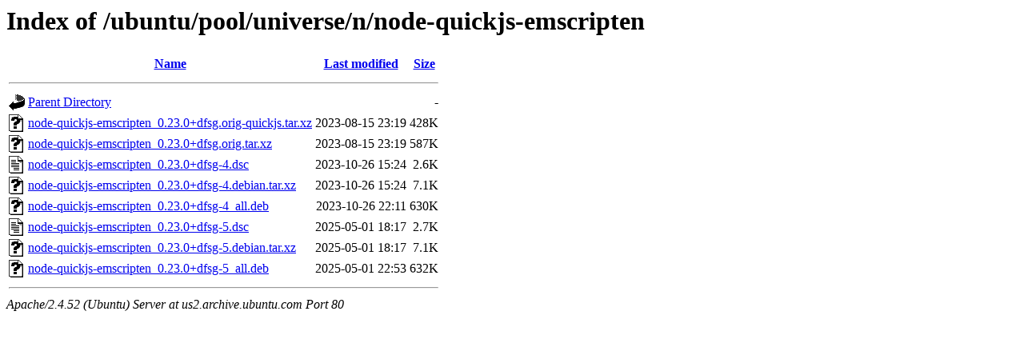

--- FILE ---
content_type: text/html;charset=UTF-8
request_url: http://us2.archive.ubuntu.com/ubuntu/pool/universe/n/node-quickjs-emscripten/?C=M;O=A
body_size: 653
content:
<!DOCTYPE HTML PUBLIC "-//W3C//DTD HTML 3.2 Final//EN">
<html>
 <head>
  <title>Index of /ubuntu/pool/universe/n/node-quickjs-emscripten</title>
 </head>
 <body>
<h1>Index of /ubuntu/pool/universe/n/node-quickjs-emscripten</h1>
  <table>
   <tr><th valign="top"><img src="/icons/blank.gif" alt="[ICO]"></th><th><a href="?C=N;O=A">Name</a></th><th><a href="?C=M;O=D">Last modified</a></th><th><a href="?C=S;O=A">Size</a></th></tr>
   <tr><th colspan="4"><hr></th></tr>
<tr><td valign="top"><img src="/icons/back.gif" alt="[PARENTDIR]"></td><td><a href="/ubuntu/pool/universe/n/">Parent Directory</a></td><td>&nbsp;</td><td align="right">  - </td></tr>
<tr><td valign="top"><img src="/icons/unknown.gif" alt="[   ]"></td><td><a href="node-quickjs-emscripten_0.23.0+dfsg.orig-quickjs.tar.xz">node-quickjs-emscripten_0.23.0+dfsg.orig-quickjs.tar.xz</a></td><td align="right">2023-08-15 23:19  </td><td align="right">428K</td></tr>
<tr><td valign="top"><img src="/icons/unknown.gif" alt="[   ]"></td><td><a href="node-quickjs-emscripten_0.23.0+dfsg.orig.tar.xz">node-quickjs-emscripten_0.23.0+dfsg.orig.tar.xz</a></td><td align="right">2023-08-15 23:19  </td><td align="right">587K</td></tr>
<tr><td valign="top"><img src="/icons/text.gif" alt="[TXT]"></td><td><a href="node-quickjs-emscripten_0.23.0+dfsg-4.dsc">node-quickjs-emscripten_0.23.0+dfsg-4.dsc</a></td><td align="right">2023-10-26 15:24  </td><td align="right">2.6K</td></tr>
<tr><td valign="top"><img src="/icons/unknown.gif" alt="[   ]"></td><td><a href="node-quickjs-emscripten_0.23.0+dfsg-4.debian.tar.xz">node-quickjs-emscripten_0.23.0+dfsg-4.debian.tar.xz</a></td><td align="right">2023-10-26 15:24  </td><td align="right">7.1K</td></tr>
<tr><td valign="top"><img src="/icons/unknown.gif" alt="[   ]"></td><td><a href="node-quickjs-emscripten_0.23.0+dfsg-4_all.deb">node-quickjs-emscripten_0.23.0+dfsg-4_all.deb</a></td><td align="right">2023-10-26 22:11  </td><td align="right">630K</td></tr>
<tr><td valign="top"><img src="/icons/text.gif" alt="[TXT]"></td><td><a href="node-quickjs-emscripten_0.23.0+dfsg-5.dsc">node-quickjs-emscripten_0.23.0+dfsg-5.dsc</a></td><td align="right">2025-05-01 18:17  </td><td align="right">2.7K</td></tr>
<tr><td valign="top"><img src="/icons/unknown.gif" alt="[   ]"></td><td><a href="node-quickjs-emscripten_0.23.0+dfsg-5.debian.tar.xz">node-quickjs-emscripten_0.23.0+dfsg-5.debian.tar.xz</a></td><td align="right">2025-05-01 18:17  </td><td align="right">7.1K</td></tr>
<tr><td valign="top"><img src="/icons/unknown.gif" alt="[   ]"></td><td><a href="node-quickjs-emscripten_0.23.0+dfsg-5_all.deb">node-quickjs-emscripten_0.23.0+dfsg-5_all.deb</a></td><td align="right">2025-05-01 22:53  </td><td align="right">632K</td></tr>
   <tr><th colspan="4"><hr></th></tr>
</table>
<address>Apache/2.4.52 (Ubuntu) Server at us2.archive.ubuntu.com Port 80</address>
</body></html>
